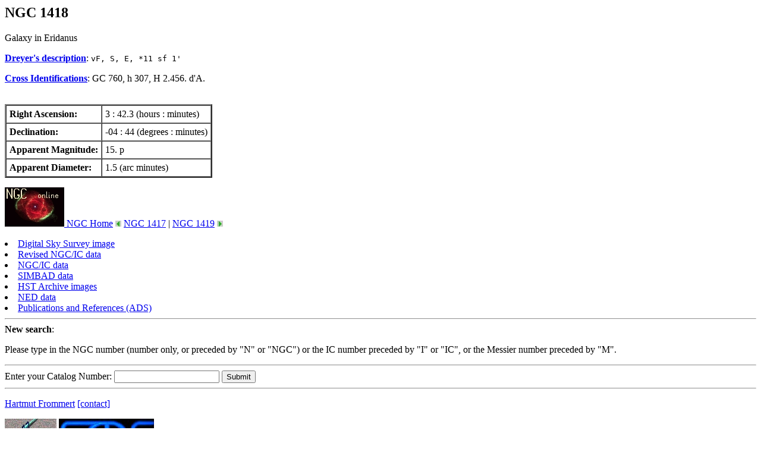

--- FILE ---
content_type: text/html
request_url: http://spider.seds.org/ngc/ngc.cgi?1418
body_size: 1240
content:
<html><head>
<title>       NGC 1418</title>

<link rev="owner" title="Contact Maintainer" href="http://spider.seds.org/Contact/spider.html">
<meta name="author" content="Hartmut Frommert">
<meta name="distribution" value="global">
</head>

<body>

<h2>       NGC 1418</h2>

Galaxy in Eridanus
<p>

<b><a href="des.html">Dreyer's description</a></b>:
<tt>vF, S, E, *11 sf 1'                               </tt>
<p>

<b><a href="cid.html">Cross Identifications</a></b>: GC  760, h  307, H 2.456.
d'A.
<p>

<br clear=all>
<table border=2 cellpadding=5 cellspacing=0>
  <tr><th align=left>Right Ascension: </th><td> 3 : 42.3 (hours : minutes)<br></td></tr>
  <tr><th align=left>Declination:    </th><td>-04 : 44 (degrees : minutes)<br></td></tr>
  <tr><th align=left>Apparent Magnitude: </th><td>15. p<br></td></tr>
  <tr><th align=left>Apparent Diameter: </th><td>   1.5 (arc minutes)<br></td></tr>
</table>
<p>

<a href="ngc.html"><img alt="" src="ngc.jpg" border=0> NGC Home</a>
<img src="left.jpg" alt="<"> <a href="ngc.cgi?1417"> NGC 1417</a> |
<a href="ngc.cgi?1419">NGC 1419</a> <img src="right.jpg" alt=">">
<p>

<li><a href="ngcdss.cgi?obj=NGC!1418&r=3:42.3&d=-04:44&e=J2000&h=15&w=15&f=GIF&c=none">Digital Sky Survey image</a>

<li><a href="revngcic.cgi?NGC1418">Revised NGC/IC data</a>

<li><a href="ngcic.cgi?NGC1418">NGC/IC data</a>

<li><a href="http://simbad.u-strasbg.fr/sim-id.pl?Ident=NGC1418">SIMBAD data</a>

<li><a href="https://mast.stsci.edu/search/ui/#/hst/results?resolve=true&target=NGC1418">HST Archive images</a>

<li><a href="http://ned.ipac.caltech.edu/cgi-bin/objsearch?objname=NGC+1418&extend=no&out_equinox=J2000.0&list_limit=5&img_stamp=YES">NED data</a>

<li><a href="https://ui.adsabs.harvard.edu/search/fq={!type=aqp+v=$fq_database}&fq_database=(database:astronomy+OR+database:physics)&p_=0&q=((object:NGC1418)+database:astronomy)">Publications and References (ADS)</a>

<hr>

<b>New search</b>:
<p>

Please type in the NGC number (number only, or preceded by "N" or "NGC")
or the IC number preceded by "I" or "IC",
or the Messier number preceded by "M".

<!isindex action="ngc.cgi" prompt="Enter Catalog number: ">
<form action="ngc.cgi" method="get">
<hr>
Enter your Catalog Number: <input type="text" name="CatalogNumber">
<input type="submit" value="Submit">
<hr>
</form>

<p>
<a href="http://spider.seds.org/">Hartmut Frommert</a>
<a href="../Contact/spider.html">[contact]</a>
<p>
<a href="../index.html"><img src="../Jco/spider.ico.jpg" alt="[Spider] @"></a>
<a href="http://www.seds.org/"><img src="../Jco/seds.jpg" alt="[SEDS]"></a>

</body></html>
